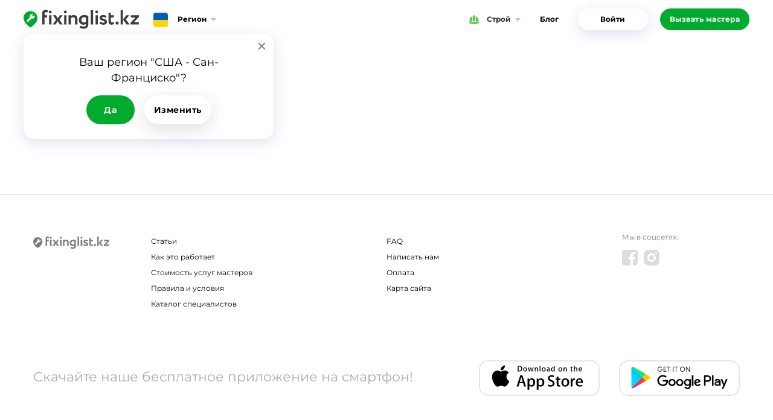

--- FILE ---
content_type: text/html; charset=UTF-8
request_url: https://www.fixinglist.com/ru-ua/payment
body_size: 3010
content:
<!DOCTYPE html>
<html lang="ru">
    <head>
<title></title>
<link hreflang="x-default" rel="alternate" href="https://www.fixinglist.com/ru-ua/payment">
<link hreflang="ru" rel="alternate" href="https://www.fixinglist.com/ru-ua/payment">
<link hreflang="en" rel="alternate" href="https://www.fixinglist.com/en-ua/payment">
<link hreflang="uz" rel="alternate" href="https://www.fixinglist.com/uz-ua/payment">
<link hreflang="kk" rel="alternate" href="https://www.fixinglist.com/kz-ua/payment">
<link rel="icon" href="/favicon.ico">
<meta http-equiv="Content-Type" content="text/html; charset=utf-8">
<meta http-equiv="X-UA-Compatible" content="IE=edge,chrome=1">
<meta http-equiv="Content-language" content="ru">
<meta name="viewport" content="width=device-width, initial-scale=1">
<meta name="csrf-token" content="pJnmPnrHnmxPma2k7KKRqvXd3FQv6kNL0PY2L8QX">
<meta name="apple-itunes-app" content="app-id=1194646919">
<meta name="google-play-app" content="app-id=com.oxus.fixinglist">
<link as="style" rel="preload" href="/css/main/content-page.css?1.1.6">
<link rel="stylesheet" type="text/css" media="screen" href="/css/main/content-page.css?1.1.6">
<script defer src="/js/main-ru.js?1.1.6"></script>
<!-- Google Tag Manager -->
<script>(function(w,d,s,l,i){w[l]=w[l]||[];w[l].push({'gtm.start':
new Date().getTime(),event:'gtm.js'});var f=d.getElementsByTagName(s)[0],
j=d.createElement(s),dl=l!='dataLayer'?'&l='+l:'';j.async=true;j.src=
'https://www.googletagmanager.com/gtm.js?id='+i+dl;f.parentNode.insertBefore(j,f);
})(window,document,'script','dataLayer','GTM-M398T2X');</script>
<!-- End Google Tag Manager --></head>    <body
        class="country-ua site-1 language-ru ">
        <!-- Google Tag Manager (noscript) -->
<noscript><iframe src="https://www.googletagmanager.com/ns.html?id=GTM-M398T2X"
height="0" width="0" style="display:none;visibility:hidden"></iframe></noscript>
<!-- End Google Tag Manager (noscript) -->        <div class="wrapper">
            <div class="header">
                <div class="content-width">
                                        <div class="header-inner">
                        
                        <a href="https://www.fixinglist.com/ru-ua" class="logo" alt=""
                           aria-label="Fixinglist"></a>

                        <div class="btn-region" id="btn-region">Регион</div>
                        <div class="spacer"></div>
                        <nav class="nav-menu sites"><div class="label"><img src="/images/sites/www.svg" alt="">Строй</div><div class="menu"><a href="//www.fixinglist.com/ru-ua/catalog" class="item site-label www">Строй</a><a href="//auto.fixinglist.com/ru-ua/catalog" class="item site-label auto">Авто</a><a href="//tech.fixinglist.com/ru-ua/catalog" class="item site-label tech">Техника</a></div></nav>                        <nav class="menu header"><a href="https://www.fixinglist.com/ru-ua/blog">Блог</a></nav>                        <nav class="auth"><a class="login" id="btn-header-login" href="#form-login">Войти</a></nav>                        <a class="btn-submit button-order" href="https://www.fixinglist.com/ru-ua/request">Вызвать мастера</a>












                                                <div id="button-sitemap"></div>
                    </div>
                </div>
            </div>

            <div id="content"
                 class="content"><div class="content-default content-width">
	<h1></h1>	<div class="page-content"></div>
</div>
</div>

        </div>

        <div class="footer">
            <div class="content-width">
                <div class="footer-inner" id="footer-inner">
                    <div class="col-logo">
                        <a href="https://www.fixinglist.com/ru-ua" class="logo" aria-label="Fixinglist"></a>
                    </div>
                    <div class="col-menu"><nav class="footer"><a href="https://www.fixinglist.com/ru-ua/blog">Статьи</a><a href="https://www.fixinglist.com/ru-ua/faq">FAQ</a><a href="https://www.fixinglist.com/ru-ua/howitworks">Как это работает</a><a href="https://www.fixinglist.com/ru-ua/contacts">Написать нам</a><a href="https://www.fixinglist.com/ru-ua/price">Стоимость услуг мастеров</a><a href="https://www.fixinglist.com/ru-ua/payment">Оплата</a><a href="https://www.fixinglist.com/ru-ua/rules">Правила и условия</a><a href="https://www.fixinglist.com/ru-ua/sitemap">Карта сайта</a><a href="https://www.fixinglist.com/ru-ua/catalog">Каталог специалистов</a></nav></div>
                    <div class="col-social"><div class="social"><div class="t">Мы в соцсетях:</div><div class="buttons"><a href="https://www.facebook.com/FixinglistKZ" target="_blank" aria-label="Facebook"><svg width="26" height="26" viewBox="0 0 26 26" fill="none" xmlns="http://www.w3.org/2000/svg">
<path d="M21.125 0C22.4679 0 23.6161 0.476779 24.5697 1.43034C25.5232 2.3839 26 3.53212 26 4.875V21.125C26 22.4679 25.5232 23.6161 24.5697 24.5697C23.6161 25.5232 22.4679 26 21.125 26H17.9427V15.9284H21.3112L21.819 12.0013H17.9427V9.49609C17.9427 8.86415 18.0753 8.39019 18.3405 8.07422C18.6057 7.75825 19.122 7.60026 19.8893 7.60026L21.9544 7.58333V4.07943C21.2435 3.97786 20.2391 3.92708 18.9414 3.92708C17.4067 3.92708 16.1795 4.37847 15.2598 5.28125C14.3401 6.18403 13.8802 7.4592 13.8802 9.10677V12.0013H10.4948V15.9284H13.8802V26H4.875C3.53212 26 2.3839 25.5232 1.43034 24.5697C0.476779 23.6161 0 22.4679 0 21.125V4.875C0 3.53212 0.476779 2.3839 1.43034 1.43034C2.3839 0.476779 3.53212 0 4.875 0H21.125Z" fill="currentColor"/>
</svg>
</a><a href="https://www.instagram.com/fixinglist.kz/" target="_blank" aria-label="Instagram"><svg width="26" height="26" viewBox="0 0 26 26" fill="none" xmlns="http://www.w3.org/2000/svg">
<path fill-rule="evenodd" clip-rule="evenodd" d="M25.9995 12.3273C25.9992 12.5513 25.9989 12.7755 25.9989 13C25.9989 13.2245 25.9992 13.4487 25.9995 13.6727C26.0013 15.2391 26.0032 16.7958 25.9143 18.3654C25.8128 20.4473 25.3388 22.2922 23.8155 23.8155C22.2922 25.3388 20.4473 25.8128 18.3654 25.9143C16.7958 26.0032 15.2391 26.0013 13.6727 25.9995C13.4487 25.9992 13.2245 25.9989 13 25.9989C12.7755 25.9989 12.5513 25.9992 12.3273 25.9995C10.7609 26.0013 9.20421 26.0032 7.63455 25.9143C5.55269 25.8128 3.70779 25.3388 2.18447 23.8155C0.661161 22.2922 0.187241 20.4473 0.0856859 18.3654C-0.00316231 16.7958 -0.00132278 15.2391 0.000528224 13.6727C0.000792921 13.4487 0.00105785 13.2245 0.00105785 13C0.00105785 12.7755 0.000792921 12.5513 0.000528223 12.3273C-0.00132278 10.7609 -0.00316231 9.20421 0.0856859 7.63455C0.187241 5.55269 0.661161 3.70779 2.18447 2.18447C3.70779 0.66116 5.55269 0.187241 7.63455 0.0856859C9.20421 -0.00316231 10.7609 -0.00132278 12.3273 0.000528224C12.5513 0.000792921 12.7755 0.00105785 13 0.00105785C13.2245 0.00105785 13.4487 0.000792921 13.6727 0.000528223C15.2391 -0.00132278 16.7958 -0.00316231 18.3654 0.0856859C20.4473 0.187241 22.2922 0.66116 23.8155 2.18447C25.3388 3.70779 25.8128 5.55269 25.9143 7.63455C26.0032 9.20421 26.0013 10.7609 25.9995 12.3273ZM22 5.5C22 4.66848 21.3315 4 20.5 4C19.6685 4 19 4.66848 19 5.5C19 6.33152 19.6685 7 20.5 7C21.3315 7 22 6.33152 22 5.5ZM13 6C16.8731 6 20 9.1269 20 13C20 16.8731 16.8731 20 13 20C9.1269 20 6 16.8731 6 13C6 9.1269 9.1269 6 13 6ZM13 17C15.2031 17 17 15.2031 17 13C17 10.7969 15.2031 9 13 9C10.7969 9 9 10.7969 9 13C9 15.2031 10.7969 17 13 17Z" fill="currentColor"/>
</svg>
</a></div></div></div>
                </div>
                <div class="bottom">
                    <div class="text">Скачайте наше бесплатное приложение на смартфон!</div>
                    <div class="buttons app-buttons"><a href="#" class="smartbanner-link" target="_blank" data-type="ios" aria-label="IOS app"><img src="/images/apps/appstore.svg" alt=""></a><a href="#" class="smartbanner-link" target="_blank" data-type="android" aria-label="Android app"><img src="/images/apps/googleplay.svg" alt=""></a></div>                </div>
            </div>
        </div>

        
<script type="application/json" id="app-data">{"homeUrl":"https:\/\/www.fixinglist.com\/ru-ua","isSearchBot":false,"analytics":true,"jivoChat":null,"banners_loaded":false,"siteId":1,"countryId":533,"sites":[{"id":1,"name":"\u0421\u0442\u0440\u043e\u0439","domain":"www.fixinglist.com"},{"id":2,"name":"\u0410\u0432\u0442\u043e","domain":"auto.fixinglist.com"},{"id":3,"name":"\u0422\u0435\u0445\u043d\u0438\u043a\u0430","domain":"tech.fixinglist.com"},{"id":4,"name":"\u0414\u043e\u043c \u0431\u044b\u0442\u0430","domain":"home.fixinglist.com"}],"countries":[{"id":529,"name":"\u0423\u0437\u0431\u0435\u043a\u0438\u0441\u0442\u0430\u043d","flag":"uz","phone_code":"998","default":false},{"id":531,"name":"\u0421\u0428\u0410","flag":"us","phone_code":"1","default":false},{"id":532,"name":"\u041a\u0430\u0437\u0430\u0445\u0441\u0442\u0430\u043d","flag":"kz","phone_code":"7","default":true},{"id":533,"name":"\u0423\u043a\u0440\u0430\u0438\u043d\u0430","flag":"ua","phone_code":"380","default":false},{"id":534,"name":"\u0420\u043e\u0441\u0441\u0438\u044f","flag":"ru","phone_code":"7","default":false},{"id":535,"name":"\u0411\u0435\u043b\u0430\u0440\u0443\u0441\u044c","flag":"by","phone_code":"","default":false}]}</script>

        <script type="application/ld+json">[{"@context":"https:\/\/schema.org","@type":"HomeAndConstructionBusiness","alternateName":"Устабор","name":"Fixinglist","url":"https:\/\/www.fixinglist.com\/ru-ua","logo":"https:\/\/www.fixinglist.com\/images\/logo\/logo_ru.svg","sameAs":"[\"https:\\\/\\\/www.facebook.com\\\/FixinglistKZ\",\"https:\\\/\\\/www.instagram.com\\\/fixinglist.kz\\\/\"]"}]</script>
    </body>
</html>


--- FILE ---
content_type: text/css
request_url: https://www.fixinglist.com/css/main/content-page.css?1.1.6
body_size: 9805
content:
@font-face{font-display:swap;font-family:Montserrat;font-style:normal;font-weight:400;src:local("Montserrat"),local("Montserrat-Regular"),url(/fonts/Montserrat/Montserrat-Regular.woff2) format("woff2"),url(/fonts/Montserrat/Montserrat-Regular.ttf) format("truetype")}@font-face{font-display:swap;font-family:Montserrat;font-style:normal;font-weight:500;src:local("Montserrat"),local("Montserrat-Medium"),url(/fonts/Montserrat/Montserrat-Medium.woff2) format("woff2"),url(/fonts/Montserrat/Montserrat-Medium.ttf) format("truetype")}@font-face{font-display:swap;font-family:Montserrat;font-style:normal;font-weight:600;src:local("Montserrat Semibold"),local("Montserrat-SemiBold"),url(/fonts/Montserrat/Montserrat-SemiBold.woff2) format("woff2"),url(/fonts/Montserrat/Montserrat-SemiBold.ttf) format("truetype")}@font-face{font-display:swap;font-family:Montserrat;font-style:normal;font-weight:700;src:local("Montserrat Bold"),local("Montserrat-Bold"),url(/fonts/Montserrat/Montserrat-Bold.woff2) format("woff2"),url(/fonts/Montserrat/Montserrat-Bold.ttf) format("truetype")}*{box-sizing:border-box;outline:none}body,html{height:100%;position:relative}body{-webkit-font-smoothing:subpixel-antialiased!important;-webkit-backface-visibility:hidden;-moz-backface-visibility:hidden;-ms-backface-visibility:hidden}a,abbr,acronym,address,applet,article,aside,audio,b,big,blockquote,body,canvas,caption,center,cite,code,dd,del,details,dfn,div,dl,dt,em,embed,fieldset,figcaption,figure,footer,form,h1,h2,h3,h4,h5,h6,header,hgroup,html,i,iframe,img,ins,kbd,label,legend,li,mark,menu,nav,object,ol,output,p,pre,q,ruby,s,samp,section,small,span,strike,strong,sub,summary,sup,table,tbody,td,tfoot,th,thead,time,tr,tt,u,ul,var,video{border:0;margin:0;padding:0}article,aside,details,figcaption,figure,footer,header,hgroup,menu,nav,section{display:block}body{line-height:1}ol,ul{list-style:none}blockquote,q{quotes:none}blockquote:after,blockquote:before,q:after,q:before{content:"";content:none}:focus{outline:0}table{border-collapse:collapse;border-spacing:0}button,input,select,textarea{font-size:100%;margin:0;vertical-align:middle}button{background:none;border:none;padding:0}button,input{line-height:normal;*overflow:visible}button::-moz-focus-inner,input::-moz-focus-inner{border:0;padding:0}button,html input[type=button],input[type=reset],input[type=submit]{-webkit-appearance:button;cursor:pointer}button,input[type=button],input[type=checkbox],input[type=radio],input[type=reset],input[type=submit],label,select{cursor:pointer}input[type=search]{-webkit-appearance:textfield}input[type=search]::-webkit-search-cancel-button,input[type=search]::-webkit-search-decoration{-webkit-appearance:none}input{-webkit-font-smoothing:antialiased;-moz-osx-font-smoothing:grayscale;text-rendering:optimizeLegibility}textarea{overflow:auto;vertical-align:top}fieldset{border:none;margin:0;padding:0}a{outline:0;text-decoration:none}a:hover{text-decoration:underline}.loading{position:relative}.loading:after{background:hsla(0,0%,100%,.4) url(/images/preload.svg) 50% 50% no-repeat;background-size:48px 48px;content:"";display:block;height:100%;left:0;position:absolute;text-align:center;top:0;width:100%;z-index:10}body.loading:after{position:fixed}.unselectable{-webkit-user-select:none;-o-user-select:none;user-select:none}div.window-shadow{align-items:center;background:rgba(0,0,0,.702);display:none;display:flex;flex-direction:column;height:100%;justify-content:center;left:0;min-width:320px;overflow:auto;padding:8px;position:fixed;top:0;width:100%;z-index:30}body,button,input,select,textarea{color:#000;font-family:Montserrat,sans-serif;font-size:14px}body{min-width:320px}a{color:#4b7bb1}a:hover{color:rgba(0,0,0,.6);text-decoration:none}div.user-header{display:flex;line-height:20px}div.user-header div.avatar{margin-right:16px}div.user-header div.avatar img{border-radius:50%;height:40px;-o-object-fit:cover;object-fit:cover;vertical-align:top;width:40px}div.user-header .wrap{flex-grow:1}div.user-header .name{font-weight:600}div.user-header .ui-rating{padding-top:4px}div.menu{background-color:#fff;border:1px solid #ececec;border-radius:2px;box-shadow:0 -2px 13px 2px rgba(0,0,0,.09);position:absolute;text-align:left;z-index:99}div.menu .item{align-items:center;background-color:#fff;color:#000;display:flex;font-size:12px;min-height:16px;padding:10px 20px;text-decoration:none}div.menu .item:hover{background-color:#ececec}input[type=date],input[type=email],input[type=number],input[type=password],input[type=tel],input[type=text],select,textarea{border:2px solid #e5e5e5;border-radius:10px;color:#757575;font-size:14px;height:44px;padding:0 16px;transition:border-color .2s ease;width:100%}input[type=date]:focus,input[type=email]:focus,input[type=number]:focus,input[type=password]:focus,input[type=tel]:focus,input[type=text]:focus,select:focus,textarea:focus{border-color:#00a82d;color:#000}textarea{height:142px;line-height:20px;padding:11px 20px;width:100%}select{-webkit-appearance:none;appearance:none;background:transparent url("data:image/svg+xml;charset=utf-8,%3Csvg width='28' height='8' viewBox='0 0 10 8' fill='none' xmlns='http://www.w3.org/2000/svg'%3E%3Cpath fill-rule='evenodd' clip-rule='evenodd' d='M5.8 6.933a1 1 0 0 1-1.6 0L.2 1.6A1 1 0 0 1 1 0h8a1 1 0 0 1 .8 1.6l-4 5.333Z' fill='%2300A82D'/%3E%3C/svg%3E") no-repeat;background-position-x:100%;background-position-y:50%;box-shadow:none}input[type=date]{padding:0 0 0 8px}div.form-field{vertical-align:top}div.form-field:not(:last-child){margin-bottom:16px}div.field-required>label:after{color:#ff1431;content:" *"}div.field-invalid .ui-selectbox-button,div.field-invalid>input,div.field-invalid>select,div.field-invalid>textarea,input.field-invalid{border-color:#ff5e5d!important}div.field-radio.field-invalid>label{color:#ff5e5d!important}div.field-invalid .error{color:#ff5e5d;display:block;font-size:.9em;padding-top:5px}div.form-errors{color:#ff5e5d;margin-bottom:20px}div.form-errors ul{list-style:square;margin:10px 0 0 32px}div.form-errors ul li{font-size:.9em;line-height:1.6em}input.field-date,input.field-number{text-align:right}div.field-avatar{margin:0 auto;max-width:308px;min-height:58px;padding:0 110px 0 79px;position:relative}div.field-avatar div.image{height:58px;left:0;position:absolute;top:0;width:58px}div.field-avatar div.image img{border-radius:50%;height:100%;-o-object-fit:cover;object-fit:cover;width:100%}div.field-avatar div.button{background:none;border:2px solid #00ab2d;border-radius:18px;color:#00ab2d;font-size:14px;font-weight:600;height:36px;line-height:32px;margin-top:16px;overflow:hidden;padding:0;position:absolute;right:0;text-align:center;top:0;width:90px}div.field-avatar div.button input{cursor:pointer;height:100%;left:0;opacity:0;position:absolute;top:0;width:100%}div.field-avatar label.form-element-label{color:#9b9b9b;display:block;font-size:12px;line-height:17px;margin:0;padding:0;width:auto}div.fields-inline div.form-field{display:inline-block;vertical-align:top;width:50%}div.fields-inline div.form-field:first-child input{border-bottom-right-radius:0;border-right:none;border-top-right-radius:0}div.fields-inline div.form-field:last-child input{border-bottom-left-radius:0;border-left:none;border-top-left-radius:0}@media only screen and (max-width:470px){input[type=date],input[type=email],input[type=password],input[type=tel],input[type=text],select,textarea{font-size:13px;padding-left:8px;padding-right:8px}}div.window{background:#fff;border-radius:16px;box-shadow:0 3px 8px 0 rgba(0,0,0,.247);color:#000;display:none;line-height:16px;max-height:100%;max-width:460px;min-width:200px;position:relative;width:100%;z-index:99}div.window>div.window-wrap{display:flex;flex-direction:column;height:100%}div.window .loading{min-height:240px}div.window div.window-title{background:#fafafa;border:1px solid #e7e7e7;border-radius:16px 16px 0 0;color:#000;flex:0 0 auto;font-size:16px;font-weight:700;line-height:20px;overflow:hidden;padding:21px 54px 24px 32px;position:relative;text-align:center;text-overflow:ellipsis;white-space:nowrap}div.window div.window-body{flex:1 1 100%;line-height:1.3;overflow:auto;padding:28px;position:relative}div.window div.window-body::-webkit-scrollbar{width:8px}div.window div.window-body::-webkit-scrollbar-track{background:#ededed;border-radius:4px}div.window div.window-body::-webkit-scrollbar-thumb{background-color:#a6a6a6;border-radius:4px}div.window div.btn-close{height:40px;position:absolute;right:12px;top:12px;width:40px;z-index:11}div.window div.window-bottom{color:#333;font-size:14px;font-weight:600;letter-spacing:.6px;line-height:27px;padding:19px 0;text-align:center}div.window div.window-bottom a{color:#00ab2d;font-weight:600}div.window div.form-hint{font-size:14px;line-height:20px;margin-bottom:32px;text-align:center}.window-buttons{display:flex;justify-content:center;padding:0;text-align:center}.window-buttons:not(:last-child){padding-bottom:32px}.window-buttons button{min-width:80px}.window-buttons>:not(:last-child){margin-right:16px}div.window .window-buttons{padding-bottom:16px}div.window-message div.window-body{line-height:22px;text-align:center}div.window-form label.form-element-label{display:block;line-height:20px;margin-bottom:8px}div.window-error{text-align:center}div.window-error div.error-message{margin-bottom:16px}div.window-error button{min-width:120px}div.feedback-window .window-buttons{margin-top:16px}div.shadow div.window{width:calc(100% - 16px)}@media only screen and (max-width:470px){div.window div.window-title{font-size:14px;line-height:20px;padding-bottom:16px;padding-top:16px}div.window div.window-body{padding:16px;scroll-padding-right:8px}}.btn-back:before{background:url("data:image/svg+xml;charset=utf-8,%3Csvg width='8' height='12' fill='none' xmlns='http://www.w3.org/2000/svg'%3E%3Cpath fill-rule='evenodd' clip-rule='evenodd' d='M1.067 6.8a1 1 0 0 1 0-1.6l5.333-4A1 1 0 0 1 8 2v8a1 1 0 0 1-1.6.8l-5.333-4Z' fill='%23000'/%3E%3C/svg%3E") 50% 50% no-repeat;content:"";display:inline-block;height:12px;margin-right:13px;vertical-align:middle;width:8px}.button-remove{background:url(/images/ic-delete.svg) 50% 50% no-repeat;background-size:16px 16px;display:inline-block;height:24px;width:24px}.btn-cancel,.btn-default,.btn-submit,.button-contacts,.button-delete,.button-white{border:0;border-radius:20px;box-shadow:none;color:#fff;display:inline-block;font-size:12px;font-weight:600;height:40px;letter-spacing:.5px;overflow:hidden;padding:0 16px;text-align:center;transition:background .3s ease}.btn-default{background-color:#fff;box-shadow:0 8px 30px 0 rgba(59,59,59,.16);color:#00ab2d;transition:box-shadow .2s ease}.btn-submit,.button-contacts{background-color:#00ab2d;color:#fff}.button-delete{background-color:#fff;border:1px solid #ff1431;color:#ff1431}.btn-cancel,.button-white{background-color:#fff;border:1px solid #00ab2d;color:#00ab2d}.btn-submit:not(:disabled):hover,.button-contacts:hover{background-color:#0a832b;box-shadow:0 1px 2px rgba(0,0,0,.2)}.button-delete:hover{background-color:rgba(255,20,49,.06)}.btn-cancel:hover,.button-white:hover{background-color:#edf7ef;text-decoration:none}a.btn-cancel,a.button-white{line-height:38px}.btn-default:hover{box-shadow:0 4px 12px rgba(92,107,192,.2)}.btn-default:active{box-shadow:0 4px 12px rgba(92,107,192,.3)}a.btn-default,a.btn-submit,a.button-blue{line-height:40px;text-decoration:none}.button-contacts{background:#00ab2d url("data:image/svg+xml;charset=utf-8,%3Csvg width='18' height='18' fill='none' xmlns='http://www.w3.org/2000/svg'%3E%3Cpath fill-rule='evenodd' clip-rule='evenodd' d='M7.615 10.383c1.781 1.78 3.845 3.484 4.661 2.668 1.167-1.167 1.887-2.184 4.462-.115 2.574 2.068.596 3.448-.535 4.577-1.305 1.305-6.171.07-10.98-4.738C.412 7.967-.82 3.102.487 1.796 1.618.665 2.992-1.31 5.06 1.262c2.07 2.573 1.054 3.293-.116 4.461-.812.816.89 2.88 2.67 4.66Z' fill='%23fff'/%3E%3C/svg%3E") 16px 50% no-repeat;background-size:18px 18px;cursor:pointer;padding:0 20px 0 48px;text-transform:none}.button-contacts.icon{background-position:50% 50%;padding:0;width:40px}.btn-submit:disabled{background-color:silver;cursor:default}button[disabled=disabled]{cursor:default;opacity:.5}.btn-next-arrow:after{background:url("data:image/svg+xml;charset=utf-8,%3Csvg width='8' height='12' fill='none' xmlns='http://www.w3.org/2000/svg'%3E%3Cpath opacity='.4' fill-rule='evenodd' clip-rule='evenodd' d='M6.933 5.2a1 1 0 0 1 0 1.6l-5.333 4A1 1 0 0 1 0 10V2a1 1 0 0 1 1.6-.8l5.333 4Z' fill='%2363C74D'/%3E%3C/svg%3E");content:"";height:12px;margin-left:10px;width:8px}.btn-next-arrow:after,i.notification{display:inline-block;vertical-align:middle}i.notification{font-style:normal;margin-left:5px}i.notification.type-default{background:#ff1330;border-radius:9px;color:#fff;font-size:11px;font-weight:600;height:18px;line-height:18px;min-width:18px;padding:0 5px;text-align:center}.site-label svg,.site-label:before{display:inline-block;height:24px;margin-right:10px;vertical-align:middle;width:24px}.site-label:before{background-size:contain;content:""}.site-label.www:before{background-image:url(/images/sites/www.svg)}.site-label.auto:before{background-image:url(/images/sites/auto.svg)}.site-label.tech:before{background-image:url(/images/sites/tech.svg)}.site-label.home:before{background-image:url(/images/sites/home.svg)}.site-label.materials:before{background-image:url(/images/sites/materials.svg)}.flag-label:before{background-position:50% 50%;background-repeat:no-repeat;background-size:cover;border-radius:4px;content:"";display:inline-block;height:24px;margin-right:16px;vertical-align:middle;width:24px}.flag-label.ru:before{background-image:url(/images/flag/ru.svg)}.flag-label.ua:before{background-image:url(/images/flag/ua.svg)}.flag-label.by:before{background-image:url(/images/flag/by.svg)}.flag-label.uz:before{background-image:url(/images/flag/uz.svg)}.flag-label.us:before{background-image:url(/images/flag/us.svg)}.flag-label.en:before{background-image:url(/images/flag/gb.svg)}.flag-label.kz:before{background-image:url(/images/flag/kz.svg)}.flag-label.kg:before{background-image:url(/images/flag/kg.svg)}div.app-buttons a{display:inline-block;max-height:59px;vertical-align:top;width:200px}div.app-buttons a:not(:last-child){margin-right:32px}div.app-buttons a img{height:100%;-o-object-fit:contain;object-fit:contain;width:100%}div.app-buttons a:last-child{margin-right:0}.ui-autocomplete{background:#fff;border-radius:16px;box-shadow:0 4px 60px rgba(20,76,112,.1);color:#000;font-size:16px;font-weight:500;line-height:24px;padding:16px 0;text-align:left;z-index:5}.ui-autocomplete div{cursor:pointer;padding:4px 32px}.ui-autocomplete div.ui-state-active{color:#00ab2d}.ui-helper-hidden-accessible{display:none}div.ui-checkbox{background-color:#fff;border:1px solid #c1c1c1;border-radius:4px;display:inline-block;height:18px;transition:background .2s ease;width:18px}div.ui-checkbox.checked{background:#00ab2d url("[data-uri]") 50% 50% no-repeat;background-size:12px 12px;border:1px solid #4bb15e;cursor:pointer}div.field-invalid>div.ui-checkbox{border-color:#ff1431}div.popup{background:#fff;border-radius:16px;box-shadow:0 6px 24px 0 rgba(92,107,192,.2);display:none;padding:10px 0;position:absolute;z-index:10}div.popup>div.item{cursor:pointer;padding:10px 20px;white-space:nowrap}div.popup>div.current{color:#00ab2d}div.popup>div.item:hover{background:#f8fafb}div.btn-close{background:url("data:image/svg+xml;charset=utf-8,%3Csvg width='13' height='13' fill='none' xmlns='http://www.w3.org/2000/svg'%3E%3Cpath d='m11.154 1.652-9.502 9.514M1.652 1.652l9.503 9.514' stroke='%234A4A4A' stroke-width='2' stroke-linecap='round' stroke-linejoin='round'/%3E%3C/svg%3E") 50% 50% no-repeat;cursor:pointer;height:14px;width:14px}div.btn-close:not(:hover){opacity:.7}@media only screen and (max-width:470px){div.popup{max-width:100%}}div.header{background:#fff;height:64px;left:0;min-width:320px;position:fixed;top:0;white-space:nowrap;width:100%;z-index:27}div.header div.spacer{flex-grow:1}div.header>div.content-width{height:100%;padding-left:24px;padding-right:24px}div.header div.header-inner{align-items:center;display:flex;height:100%;position:relative}div.header nav>a{color:#000;display:inline-block;font-size:12px;font-weight:700;line-height:36px;padding:0 16px;text-decoration:none;vertical-align:middle}div.header nav>a:hover{color:rgba(0,0,0,.6)}div.header a.logo{background-image:url(/images/logo/logo_ru.svg);background-position:0 50%;background-repeat:no-repeat;background-size:contain;height:46px;width:191px}div.header div.btn-region{cursor:pointer;font-size:12px;font-weight:700;line-height:36px;margin-left:24px}div.header div.btn-region:after{border-left:4px solid transparent;border-right:4px solid transparent;border-top:5px solid #c2c2c2;content:"";display:inline-block;margin-left:7px;vertical-align:middle;width:1px}div.header div.btn-region:hover{color:#00ab2d}div.header div.btn-region:hover:after{margin-top:3px}div.header div.menu{border:none;border-radius:16px;box-shadow:0 4px 60px rgba(20,76,112,.1);display:none;min-width:200px;overflow:hidden;padding:6px 0;position:absolute;right:0;top:100%}div.header div.menu .item{font-weight:600}div.header .btn-services:after{background-image:url("data:image/svg+xml;charset=utf-8,%3Csvg width='40' height='19' fill='none' xmlns='http://www.w3.org/2000/svg'%3E%3Crect width='40' height='19' rx='9.5' fill='%232F80ED'/%3E%3Cpath d='M4.996 14V5.6h1.608l4.956 6.048h-.78V5.6h1.92V14h-1.596L6.136 7.952h.78V14h-1.92Zm11.48-5.016h4.043v1.512h-4.044V8.984Zm.143 3.456h4.572V14h-6.504V5.6h6.348v1.56H16.62v5.28ZM24.637 14l-2.748-8.4h2.016l2.388 7.44h-1.008l2.496-7.44h1.8l2.4 7.44h-.972l2.448-7.44h1.86L32.569 14h-2.088l-2.124-6.528h.552L26.725 14h-2.088Z' fill='%23fff'/%3E%3C/svg%3E");content:"";display:inline-block;height:19px;margin-left:8px;vertical-align:middle;width:40px}div.header nav.nav-menu{padding-bottom:8px;padding-top:8px}div.header nav.sites{padding-left:16px;padding-right:16px}div.header nav.sites div.menu:before{right:14px}div.header nav.sites img{height:24px;width:24px}div.header .button-order{background:#00ab2d;border-radius:18px;color:#fff;font-size:12px;font-weight:700;height:36px;line-height:36px;margin-left:20px;padding:0 16px}div.header a.button-order:hover{text-decoration:none}div.header nav.language{margin-left:24px}div.header nav.language div.label{text-transform:uppercase}div.header nav.language div.menu{right:0}div.header nav.language div.menu:before{right:8px}div.header nav.auth{margin-left:16px;position:relative}div.header nav.auth a.login{border-radius:20px;box-shadow:0 6px 24px rgba(92,107,192,.2);text-align:center;width:116px}div.header nav.auth a.login:hover{box-shadow:0 4px 12px rgba(92,107,192,.2);text-decoration:none}div.header nav.user div.menu{left:0;margin-left:-20px}div.header nav.user a{position:relative}div.header nav.user>a i.notification{position:absolute;right:0;top:0}div.header nav.user div.menu i.notification{float:right;margin:4px -4px 0 0}@media only screen and (max-width:1050px){div.header nav.auth,div.header nav.user{display:none}}@media only screen and (max-width:870px){div.header div.content-width nav.auth,div.header div.content-width nav.header,div.header div.content-width nav.sites{display:none}}@media only screen and (max-width:760px){div.header .button-order{align-items:center;display:flex;font-size:12px;font-weight:600;justify-content:center;line-height:14px;padding:4px 0;white-space:normal;width:80px}}@media only screen and (max-width:600px){div.header #btn-region,div.header .header-inner.partner .button-order{display:none}}@media only screen and (max-width:470px){div.header a.logo{width:160px}}body.scrolled:not(.page-catalog) div.header{box-shadow:0 2px 4px 0 rgba(0,0,0,.09)}body.language-kz div.header a.logo{background-image:url(/images/logo/logo_kz.svg)}body.language-en div.header a.logo{background-image:url(/images/logo/logo_en.svg)}body.language-uz div.header a.logo{background-image:url(/images/logo/logo_uz.svg)}body.language-kg div.header a.logo{background-image:url(/images/logo/logo_kg.svg)}body.header-image div.header div.header-menu nav.auth a:last-child{background:#fff;color:#00ab2d;line-height:36px}body.header-image div.header div.header-menu nav.auth a:last-child:hover{background:#00ab2d;color:#fff}div.footer{background-color:#fff;border-top:1px solid #e5e5e5;color:grey;font-size:12px;padding-bottom:64px;position:relative;z-index:2}div.footer a{color:#000;font-size:12px;text-decoration:none;transition:opacity .3s ease}div.footer nav a:hover{opacity:.8}div.footer div.footer-inner{display:grid;grid-template-areas:"col-logo col-menu col-menu col-menu col-menu col-social";grid-template-columns:repeat(6,1fr);padding-top:64px}div.footer div.footer-inner>div:not(:last-child){margin-right:0}div.footer div.footer-inner div.col-logo{grid-area:col-logo}div.footer div.footer-inner div.col-menu{grid-area:col-menu}div.footer div.footer-inner div.col-social{grid-area:col-social}div.footer a.logo{background-image:url(/images/logo/footer.svg);background-repeat:no-repeat;background-size:contain;display:inline-block;height:30px;opacity:.5;width:126px}div.footer a.logo:hover{opacity:.3}div.footer .button-contacts{display:none}div.footer nav{display:block;line-height:16px;position:relative}div.footer nav.footer a{display:inline-block;padding:5px 0;text-decoration:none;width:50%}div.footer nav.language{margin-bottom:32px}div.footer nav.nav-menu.countries div.label:before{width:24px}div.footer nav.sites a{display:block;margin-bottom:13px}div.footer div.social div.t{margin-bottom:15px}div.footer div.social a{color:hsla(0,0%,77%,.6);display:inline-block;height:26px;margin-right:10px;width:26px}div.footer div.social a:hover{color:#00ab2d}div.footer div.social a>svg{height:100%;-o-object-fit:contain;object-fit:contain;width:100%}div.footer nav .icon{margin-right:8px;vertical-align:top;width:24px}div.footer nav svg{fill:#00ab2d}div.footer div.bottom{display:flex;margin-top:40px;padding:40px 0 0}div.footer div.bottom div.text{color:#abacaf;flex-grow:1;font-size:22px;line-height:36px;padding-top:10px}div.footer div.app-buttons{display:flex}div.footer div.app-buttons a{border:2px solid rgba(0,0,0,.1);border-radius:15px}div.footer div.app-buttons a:hover{border-color:rgba(0,0,0,.3)}div.footer nav.nav-menu{height:22px}div.footer nav.nav-menu div.label{color:#000;font-size:12px;font-weight:400;line-height:22px;opacity:.6}div.footer nav.nav-menu div.label:after{border-top-color:grey}div.footer nav.nav-menu div.label:hover{opacity:.8}div.footer nav.nav-menu div.menu{background:#fff;left:0;min-width:160px;position:absolute;top:100%;z-index:2}div.footer nav.nav-menu div.menu a{color:#000}div.footer nav.nav-menu div.menu a:hover{background:#ccc}@media only screen and (max-width:1050px){div.footer{padding-bottom:48px}div.footer div.footer-inner{grid-template-areas:"col-logo col-menu col-menu col-social" "col-menu col-menu col-menu col-social";grid-template-columns:repeat(4,1fr);padding-top:48px}div.footer nav.language{margin-bottom:16px}div.footer div.bottom{margin-top:0;padding-top:48px}div.footer div.bottom div.text{font-size:16px}}@media only screen and (max-width:760px){div.footer div.footer-inner{grid-template-areas:"col-logo col-menu col-menu" "col-menu col-menu col-menu" "col-social col-menu col-menu";grid-template-columns:repeat(3,1fr)}div.footer div.footer-inner div.col-social{padding-top:16px}div.footer div.social div.t{display:none}div.footer div.bottom{flex-direction:column}div.footer div.bottom div.text{font-size:18px;font-weight:400;line-height:26px;margin-bottom:32px;padding-top:0;text-align:center}}@media only screen and (max-width:600px){div.footer div.footer-inner{grid-template-areas:"col-logo" "col-menu" "col-social";grid-template-columns:repeat(1,1fr)}div.footer nav.language{margin-bottom:0}div.footer div.footer-inner div.col-menu{padding-top:16px}}@media only screen and (max-width:470px){div.footer{padding-bottom:32px;padding-left:16px;padding-right:16px}div.footer div.footer-inner{padding-top:32px}div.footer div.footer-inner div.col-menu{padding-top:12px}div.footer nav.language{margin-bottom:24px}div.footer div.bottom{padding-top:32px}div.footer nav.footer a{padding:12px 0;width:100%}}div.site-items{display:grid;gap:16px;grid-template-columns:repeat(4,1fr)}div.site-items .item{background:#fff no-repeat 8px 8px;background-size:48px 48px;border-radius:16px;box-shadow:0 4px 60px rgba(20,76,112,.1);color:#000;flex-basis:40%;flex-grow:1;padding:60px 16px 16px}div.site-items .site-www{background-image:url(/images/sites/www.svg)}div.site-items .site-auto{background-image:url(/images/sites/auto.svg)}div.site-items .site-tech{background-image:url(/images/sites/tech.svg)}div.site-items .site-home{background-image:url(/images/sites/home.svg)}div.site-items div.name{font-size:14px;font-weight:600;line-height:17px;max-width:120px;text-align:left}@media only screen and (max-width:600px){div.site-items{grid-template-columns:repeat(2,1fr)}}#button-sitemap,div.sitemap{display:none}@media only screen and (max-width:1050px){body{-webkit-font-smoothing:antialiased;-moz-osx-font-smoothing:grayscale;left:0;position:relative;transition:left .6s ease}#button-sitemap{background:url("data:image/svg+xml;charset=utf-8,%3Csvg width='24' height='18' fill='none' xmlns='http://www.w3.org/2000/svg'%3E%3Crect width='24' height='2' rx='1' fill='currentColor'/%3E%3Crect y='8' width='24' height='2' rx='1' fill='currentColor'/%3E%3Crect y='16' width='24' height='2' rx='1' fill='currentColor'/%3E%3C/svg%3E") 50% 50% no-repeat;cursor:pointer;display:inline-block;height:24px;margin-left:24px;opacity:.5;position:relative;vertical-align:top;width:24px;z-index:20}#button-sitemap:hover{opacity:.7}div.sitemap{background:#fff;font-family:Montserrat;height:100%;left:0;min-width:320px;overflow:auto;padding-top:72px;position:fixed;top:0;width:100%;z-index:19}body.sitemap{overflow:hidden}body.sitemap div.content{display:none}body.sitemap div.header{left:0;min-width:320px;position:fixed;top:0;width:100%}body.sitemap div.sitemap{display:block}body.sitemap #button-sitemap{background-image:url("data:image/svg+xml;charset=utf-8,%3Csvg width='22' height='22' fill='none' xmlns='http://www.w3.org/2000/svg'%3E%3Cpath fill='%23000' d='M.393 20.192 20.192.392l1.414 1.415-19.8 19.799z'/%3E%3Cpath fill='%23000' d='M21.605 20.192 1.808.393.392 1.808l19.8 19.799z'/%3E%3C/svg%3E")}div.sitemap nav a{display:block;line-height:22px;text-decoration:none;transition:color .3s ease,background .3s ease}div.sitemap div.inner{display:flex;flex-direction:column;min-height:100%;position:relative}div.sitemap div.head{background:#fff;border-radius:16px;box-shadow:0 4px 60px rgba(20,76,112,.1);margin:0 16px;padding:12px}div.sitemap div.head div.btn-region{cursor:pointer;display:inline-block;font-size:12px;font-weight:700}div.sitemap div.head div.btn-region:after{border-left:4px solid transparent;border-right:4px solid transparent;border-top:5px solid #c2c2c2;content:"";display:inline-block;margin-left:7px;vertical-align:middle;width:1px}div.sitemap div.head div.btn-region:hover{color:#00ab2d}div.sitemap div.head nav{display:inline-block;vertical-align:top}div.sitemap div.head nav:last-child{float:right}div.sitemap div.head nav div.menu{display:none}div.sitemap div.head nav:hover div.menu{display:block}div.sitemap div.head div.label{font-size:13px;line-height:19px}div.sitemap div.head nav.language svg{fill:#00ab2d;margin-right:9px;vertical-align:middle;width:18px}div.sitemap div.head nav.language div.menu{right:0}div.sitemap div.head nav.language div.menu:before{left:100%;margin-left:-28px}div.sitemap nav.sites div.menu{left:50%;margin-left:-100px;text-align:left;width:200px}div.sitemap div.body{flex-grow:1;padding:16px 0;text-align:center}div.sitemap div.body div.label,div.sitemap div.body nav>a{color:#4a4a4a;font-size:16px;font-weight:600;line-height:40px;padding:0 16px}div.sitemap div.body nav>a:hover{color:rgba(0,0,0,.6)}div.sitemap div.body nav>a:not(:last-child){margin-bottom:20px}div.sitemap div.body div.buttons{margin:0 auto;width:180px}div.sitemap div.body div.buttons>*{display:block;font-weight:400;margin-top:14px}div.sitemap div.body div.buttons div.button-contacts{margin-left:auto;margin-right:auto}div.sitemap div.bottom{border-top:1px solid #e5e5e5;padding:17px 21px 50px;text-align:center}div.sitemap div.bottom div.text{color:#abacaf;font-size:18px;line-height:24px;margin-bottom:14px}div.sitemap .btn-services:after{background-image:url("data:image/svg+xml;charset=utf-8,%3Csvg width='40' height='19' fill='none' xmlns='http://www.w3.org/2000/svg'%3E%3Crect width='40' height='19' rx='9.5' fill='%232F80ED'/%3E%3Cpath d='M4.996 14V5.6h1.608l4.956 6.048h-.78V5.6h1.92V14h-1.596L6.136 7.952h.78V14h-1.92Zm11.48-5.016h4.043v1.512h-4.044V8.984Zm.143 3.456h4.572V14h-6.504V5.6h6.348v1.56H16.62v5.28ZM24.637 14l-2.748-8.4h2.016l2.388 7.44h-1.008l2.496-7.44h1.8l2.4 7.44h-.972l2.448-7.44h1.86L32.569 14h-2.088l-2.124-6.528h.552L26.725 14h-2.088Z' fill='%23fff'/%3E%3C/svg%3E");content:"";display:inline-block;height:19px;margin-left:8px;vertical-align:middle;width:40px}div.sitemap div.title{font-size:16px;font-weight:600;line-height:20px;padding:0 16px;text-align:left}div.sitemap div.site-items{margin-bottom:40px;margin-top:8px;padding:0 16px}div.sitemap .btn-contact{display:flex;gap:2rem;justify-content:center;line-height:48px;margin-top:72px}div.sitemap .btn-contact>a.btn-phone{background:#00ab2d url("data:image/svg+xml;charset=utf-8,%3Csvg width='18' height='18' fill='none' xmlns='http://www.w3.org/2000/svg'%3E%3Cpath fill-rule='evenodd' clip-rule='evenodd' d='M7.615 10.383c1.781 1.78 3.845 3.484 4.661 2.668 1.167-1.167 1.887-2.184 4.462-.115 2.574 2.068.596 3.448-.535 4.577-1.305 1.305-6.171.07-10.98-4.738C.412 7.967-.82 3.102.487 1.796 1.618.665 2.992-1.31 5.06 1.262c2.07 2.573 1.054 3.293-.116 4.461-.812.816.89 2.88 2.67 4.66Z' fill='%23fff'/%3E%3C/svg%3E") 50% 50% no-repeat;border-radius:50%;height:48px;width:48px}div.sitemap .btn-contact>a.btn-login{background:#fff;border-radius:24px;box-shadow:0 6px 24px rgba(92,107,192,.2);color:#000;font-size:16px;font-weight:600;padding:0 44px}body.smartbanner div.sitemap{padding-top:101px}}body{background-position:0 80px;background-repeat:no-repeat;background-size:100% auto;display:flex;flex-direction:column}.content-width{margin:0 auto;max-width:1250px;padding:0 40px;position:relative}.wrapper{flex-grow:1;padding-top:64px}div.content{margin:0 auto;position:relative}div.content-default{padding-bottom:32px;padding-top:16px}div.content-message{text-align:center}div.content-message div.message{font-size:24px}div.content-message div.buttons{display:flex;justify-content:center;margin-top:32px}div.content-message div.buttons>:not(:last-child){margin-right:16px}::-webkit-input-placeholder{color:rgba(51,51,51,.3)}:-moz-placeholder{color:rgba(51,51,51,.3)}:-ms-input-placeholder{color:rgba(51,51,51,.3)}body.has-shadow{overflow:hidden}h1{color:#000;font-size:32px;font-weight:400;line-height:43px;margin-bottom:34px}nav.nav-menu{position:relative}nav.nav-menu div.label{color:#333;cursor:pointer;display:inline-block;font-size:12px;font-weight:700;height:100%;line-height:36px;white-space:nowrap}nav.nav-menu.expanded{z-index:2}nav.nav-menu.expanded div.menu{display:block}nav.nav-menu img{margin-right:9px;vertical-align:middle;width:18px}nav.nav-menu div.label:after{border-left:4px solid transparent;border-right:4px solid transparent;border-top:5px solid #c2c2c2;content:"";display:inline-block;margin-left:7px;vertical-align:middle;width:1px}nav.nav-menu div.menu{display:none;min-width:160px}nav.nav-menu:hover div.menu{display:block}nav.nav-menu:hover>div.label{color:rgba(0,0,0,.5)}nav.nav-menu:hover>div.label:after{margin-top:3px}nav.nav-menu.language a.item:before{vertical-align:top}@media only screen and (max-width:470px){h1{font-size:24px;line-height:32px;margin-bottom:32px}div.content-width{padding-left:24px;padding-right:24px}}.categories-list{display:grid;gap:16px;grid-template-columns:repeat(3,1fr);text-align:left}.categories-list>a{align-items:center;color:#000;display:flex;line-height:24px}.categories-list>a:hover{text-decoration:none}.categories-list>a svg{height:28px;margin-right:20px;opacity:.3;width:28px}.categories-list>a.selected{color:#00ab2d;font-weight:600}@media only screen and (max-width:700px){.categories-list{grid-template-columns:repeat(2,1fr)}}@media only screen and (max-width:470px){.categories-list{grid-template-columns:repeat(1,1fr)}}div.boundlist{background-color:#fff;border:1px solid #ececec;border-radius:2px;box-shadow:0 -2px 13px 2px rgba(0,0,0,.09);position:absolute;text-align:left;z-index:99}div.boundlist .item{background-color:#fff;color:#000;display:block;font-size:12px;line-height:16px;padding:8px 16px;text-decoration:none}div.boundlist .item:hover{background-color:#ececec}div.boundlist{left:0;top:110%;width:100%}div.boundlist .item_hr{border-bottom:1px solid #e1e1e1;margin:5px 15px}div.boundlist .item{cursor:default}div.boundlist .item img{margin-right:8px;vertical-align:middle}div.boundlist .item.focused{background:#edf7ef}div.boundlist .item.selected{color:#00ab2d}div.boundlist span.code{color:#ccc;display:inline-block;margin-left:8px}.ui-selectbox{display:block;position:relative;text-align:left;-webkit-user-select:none;user-select:none;white-space:nowrap}.ui-selectbox.disabled{opacity:.5}.ui-selectbox-button{background:#fff;border:2px solid #e5e5e5;border-radius:10px;color:#757575;cursor:default;display:block;height:44px;line-height:40px;overflow:hidden;padding:0 16px;text-overflow:ellipsis;transition:border-color .2s ease}.ui-selectbox-button:after{background:url("data:image/svg+xml;charset=utf-8,%3Csvg width='10' height='8' fill='none' xmlns='http://www.w3.org/2000/svg'%3E%3Cpath fill-rule='evenodd' clip-rule='evenodd' d='M5.8 6.933a1 1 0 0 1-1.6 0L.2 1.6A1 1 0 0 1 1 0h8a1 1 0 0 1 .8 1.6l-4 5.333Z' fill='%2300A82D'/%3E%3C/svg%3E") 50% 50% no-repeat;content:"";display:block;height:8px;position:absolute;right:14px;top:19px;width:12px}.ui-selectbox-popup{background:#fff;border-radius:16px;box-shadow:0 6px 24px 0 rgba(92,107,192,.2);display:none;font-size:13px;left:0;padding:8px;position:absolute;top:0;-webkit-user-select:none;user-select:none;z-index:10;z-index:100}.ui-selectbox-popup .ui-menu{max-height:306px;overflow:auto;overflow-x:hidden}.ui-selectbox-popup .ui-menu::-webkit-scrollbar{width:8px}.ui-selectbox-popup .ui-menu::-webkit-scrollbar-track{background:#ededed;border-radius:4px}.ui-selectbox-popup .ui-menu::-webkit-scrollbar-thumb{background-color:#a6a6a6;border-radius:4px}.ui-selectbox-popup .ui-menu .item:hover{background:#f8fafb;border-radius:4px}.ui-selectbox-popup .ui-menu .item.current{color:#00ab2d}.ui-selectbox-popup .ui-menu .item:first-child{border-top-left-radius:16px;border-top-right-radius:16px}.ui-selectbox-popup .ui-menu .item:last-child{border-bottom-left-radius:16px;border-bottom-right-radius:16px}.ui-selectbox-popup .ui-menu .item-wrapper{cursor:pointer;padding:10px 20px;white-space:nowrap}.ui-selectbox.expanded .ui-selectbox-popup{display:block}.ui-selectbox.expanded .ui-selectbox-button{border-color:#00ab2d}.ui-selectbox.expanded .ui-selectbox-button:after{top:17px;transform:rotate(180deg)}div.phone-mask{position:relative}div.phone-mask div.code-button{cursor:pointer;height:100%;left:0;position:absolute;top:0;width:50px}div.phone-mask div.code-button div.flag{line-height:44px;text-align:center}div.phone-mask div.code-button div.flag img{vertical-align:middle;width:24px}div.phone-mask input{padding-left:58px}div.phone-mask div.boundlist .item img{margin-right:10px;vertical-align:middle;width:24px}div.phone-mask div.boundlist .item .code{color:#aaa;margin-left:10px}body.smartbanner div.header{top:37px}body.smartbanner div.wrapper{padding-top:108px}#smartbanner{align-items:center;background-color:#00ab2d;color:#fff;display:flex;height:37px;left:0;line-height:37px;overflow:hidden;padding:0 8px;position:fixed;top:0;white-space:nowrap;width:100%;z-index:29}#smartbanner .sb-close{color:#fff;cursor:pointer;display:block;flex-shrink:0;font-size:16px;height:22px;line-height:22px;text-align:center;width:22px}#smartbanner .sb-button{background:#fff;border-radius:9px;color:#00ab2d;display:inline-block;font-size:11px;font-weight:600;height:18px;line-height:18px;margin-left:8px;padding:0 8px;text-transform:uppercase}#smartbanner .sb-info{display:inline-block;flex-grow:1;overflow:hidden;text-overflow:ellipsis}div.social-icons a{background-position:50% 50%;background-repeat:no-repeat;background-size:contain;display:inline-block;height:64px;position:relative;vertical-align:top;width:64px}div.social-icons a:not(:last-child){margin-right:24px}div.social-icons a:hover{filter:alpha(opacity=80);opacity:.8;-moz-opacity:.8}div.social-icons .facebook{background-image:url(/images/social/facebook.svg)}div.social-icons .google{background-image:url(/images/social/google.svg)}div.social-icons .apple{background-image:url(/images/social/apple.svg)}div.window-auth{max-width:558px}div.window-auth input{font-weight:500}div.window-auth div.form-buttons{display:flex;margin-top:24px}div.window-auth div.form-buttons button{border-radius:24px;flex-shrink:0;height:48px}div.window-auth div.form-buttons button:not(:last-child){margin-right:16px}div.window-auth div.form-buttons button.btn-back{color:rgba(0,0,0,.5);font-size:14px;font-weight:600}div.window-auth div.form-buttons button.btn-submit{flex-grow:1;font-size:16px;font-weight:700;letter-spacing:.428571px}div.window-auth div.title{color:#333;font-size:16px;line-height:27px;margin-bottom:26px;text-align:center}div.window-auth form{margin:0 auto;max-width:360px;padding:40px 0}div.window-auth div.window-bottom{padding:0 0 40px}div.window-auth div.window-title{text-align:center}div.window-auth div.window-body{padding:0 16px;text-align:center}div.window-auth div.form-element-hint{font-size:12px;line-height:24px;margin-top:16px;text-align:right;text-align:center}div.window-auth div.form-element-hint>a{color:rgba(0,0,0,.5);font-weight:600}div.window-auth form a.btn-bottom{color:#4a4a4a;display:inline-block;font-size:14px;font-weight:600;line-height:14px;margin-top:40px}div.window-auth form a.btn-bottom:before{background:url("data:image/svg+xml;charset=utf-8,%3Csvg width='6' height='10' fill='none' xmlns='http://www.w3.org/2000/svg'%3E%3Cpath fill-rule='evenodd' clip-rule='evenodd' d='M.707 4.293a1 1 0 0 0 0 1.414l3.586 3.586c.63.63 1.707.184 1.707-.707V1.414C6 .524 4.923.077 4.293.707L.707 4.293Z' fill='%234A4A4A'/%3E%3C/svg%3E") 50% 50% no-repeat;content:"";display:inline-block;height:14px;margin-right:8px;vertical-align:top;width:6px}div.window-auth div.social-auth{margin-top:20px}div.window-auth div.social-auth div.hr{color:rgba(0,0,0,.5);font-size:16px;line-height:27px;margin-bottom:16px;position:relative}div.window-auth div.social-auth div.hr:before{background:#e5e5e5;content:"";height:1px;left:0;position:absolute;top:50%;width:100%}div.window-auth div.social-auth div.hr span{background:#fff;font-size:14px;font-weight:500;padding:0 14px;position:relative;z-index:1}div.window-auth div.social-auth div.hint{background:rgba(75,177,94,.1);border:1px solid #00ab2d;border-radius:4px;font-size:13px;margin-top:20px;padding:10px 20px}div.window-auth div.form-field{margin-bottom:24px}div.window-auth div.form-field:last-child{margin-bottom:0}div.window-auth div.field-rules{display:flex;justify-content:center}div.window-auth div.field-rules div.ui-checkbox{margin-top:1px}div.window-auth div.field-rules label.form-element-label{color:rgba(0,0,0,.5);font-weight:600;margin-left:16px;vertical-align:top}div.window-auth div.field-rules label.form-element-label:after{display:none}div.window-auth div.field-rules label.form-element-label>a{color:rgba(0,0,0,.5);text-decoration:underline}div.window-auth div.field-rules label.form-element-label>a:hover{text-decoration:none}div.window-auth div.choose-tabs{display:flex;margin-bottom:24px;text-align:center}div.window-auth div.choose-tabs div{background-color:#fff;border:2px solid #fff;border-radius:16px;box-shadow:0 6px 14px 0 rgba(59,59,59,.16);cursor:pointer;flex-basis:48%;font-size:14px;font-weight:500;height:98px;line-height:17px;padding-top:57px;position:relative;vertical-align:top}div.window-auth div.choose-tabs div:first-child{margin-right:4%}div.window-auth div.choose-tabs div.current{border-color:#4bb15e;cursor:default}div.window-auth div.choose-tabs div:before{background-position:50% 50%;background-repeat:no-repeat;background-size:contain;content:"";display:block;height:23px;left:0;margin-top:20px;position:absolute;top:0;width:100%}div.window-auth div.choose-tabs div.customer:before{background-image:url(/images/ui/icon/ic-info.svg)}div.window-auth div.choose-tabs div.current.customer:before{background-image:url(/images/ui/icon/ic-info-alt.svg)}div.window-auth div.choose-tabs div.master:before{background-image:url(/images/ui/icon/ic-master.svg)}div.window-auth div.choose-tabs div.current.master:before{background-image:url(/images/ui/icon/ic-master-act.svg)}div.window-auth div.choose-tabs-hint{margin-top:16px}div.window-auth div.choose-tabs-hint>div{color:#9b9b9b;display:inline-block;font-size:12px;line-height:17px;vertical-align:top;width:48%}div.window-auth div.choose-tabs-hint div:first-child{margin-right:4%}div.window-registration{max-width:600px}div.window-registration form{max-width:400px}div.window-registration .categories-list{grid-template-columns:repeat(1,1fr);margin-top:24px}#form-registration div.field-name,#form-registration div.field-surname{display:inline-block;position:relative;vertical-align:top;width:50%}#form-registration div.field-name input{border-bottom-right-radius:0;border-right:none;border-top-right-radius:0}#form-registration div.field-surname input{border-bottom-left-radius:0;border-left:none;border-top-left-radius:0}#form-registration div.field-surname:before{background:#e7e7e7;content:"";height:20px;left:0;position:absolute;top:12px;width:1px}#form-confirmation div.refresh-wrap{font-size:14px;font-weight:500;line-height:24px;margin-top:32px}#form-confirmation div.refresh-wrap span.time{color:#00ab2d}#form-confirmation .error{margin-bottom:16px}#form-confirmation p{font-size:16px;font-weight:500;line-height:26px;margin-bottom:32px}div.window-region{max-width:600px;-webkit-user-select:none;user-select:none}div.window-region div.window-body{padding:16px 32px}div.window-region div.dialog-wrap{display:flex;flex-direction:column}div.window-region div.head{margin-bottom:8px}div.window-region div.head div.search>input{font-size:12px;height:32px;min-width:160px}div.window-region div.head:after{background:#e5e5e5;content:"";display:block;height:1px;margin:0 8px}div.window-region ul.countries{display:flex;flex-wrap:wrap;font-size:13px;line-height:24px;padding-bottom:8px}div.window-region ul.countries>li{border-radius:16px;color:#00ab2d;cursor:pointer;display:inline-block;margin:8px;padding:0 16px}div.window-region ul.countries>li:hover{background:#f8fafb}div.window-region ul.countries>li.selected{background:#00ab2d;color:#fff}div.window-region ul.cities{-moz-column-count:3;column-count:3;font-size:12px;padding:0 8px 8px}div.window-region ul.cities li{cursor:pointer;min-width:120px;padding:8px}div.window-region ul.cities li:hover{color:#00ab2d}div.window-region ul.cities li.selected{color:#00ab2d;font-weight:700}div.region-popup{left:0;margin-top:-8px;max-width:414px;padding-bottom:24px;text-align:center;top:100%;z-index:60}div.region-popup div.btn-close{height:40px;position:absolute;right:0;top:0;width:40px}div.region-popup div.text{font-size:18px;font-weight:400;line-height:26px;padding:24px 32px 16px;white-space:pre-wrap}div.region-popup div.buttons{display:flex;justify-content:center}div.region-popup div.buttons>button{border-radius:24px;font-size:14px;font-weight:700;height:48px;min-width:80px}div.region-popup div.buttons>button:first-child{margin-right:16px}div.region-popup div.buttons>button.btn-default{color:#000}@media only screen and (max-width:600px){div.region-popup{left:0;max-width:100%}div.window-region ul.cities{-moz-column-count:2;column-count:2}}@media only screen and (max-width:400px){div.window-region ul.cities{-moz-column-count:1;column-count:1}}div.page-content{color:#4a4a4a;font-size:16px;font-weight:300;line-height:26px}div.page-content p{margin-bottom:1.5em}div.page-content img{max-width:100%;vertical-align:middle}div.page-content img[align=left]{margin-bottom:5px;margin-right:30px;margin-top:5px}div.page-content img[align=right]{margin-bottom:5px;margin-left:30px;margin-top:5px}div.page-content ul{margin-left:24px}div.page-content ul,div.page-content ul>li{list-style-image:url("data:image/svg+xml;charset=utf-8,%3Csvg width='14' height='12' fill='none' xmlns='http://www.w3.org/2000/svg'%3E%3Cpath d='m1 5 5 6 7-10' stroke='%2300A82D' stroke-width='2' stroke-linecap='round' stroke-linejoin='round'/%3E%3C/svg%3E")}div.page-content ul>li{padding-left:16px}div.page-content ul>li:not(:last-child){margin-bottom:8px}div.page-content ol,div.page-content ol>li{list-style:decimal outside;margin-left:20px}div.page-content h1{color:#000;font-size:32px;font-weight:700;line-height:38px;margin-bottom:24px}div.page-content h2,div.page-content h3{color:#000;font-size:16px;font-weight:700;line-height:26px;margin-bottom:16px}div.page-content h4{color:#000;font-size:14px;margin-bottom:8px}div.page-content h5{font-size:1em}div.page-content h6{font-size:.9em}div.page-content hr{background:#bcbcbc;border:none;height:1px;margin:16px 0}div.page-content hr.primary{background:#00ab2d}div.page-content hr.light{background:#e5e5e5}div.page-content b,div.page-content strong{font-weight:700}div.page-content em,div.page-content em *,div.page-content i,div.page-content i *{font-style:italic}div.page-content table{border:1px solid #ccc;margin:1.5em 0;width:100%}div.page-content table caption{text-align:left;text-indent:1em}div.page-content table td,div.page-content table th{border:1px solid #ccc;padding:.3em;word-break:break-word}div.page-content table td img,div.page-content table th img{max-width:630px!important}div.page-content blockquote{border-left:4px solid #00ab2d;clear:both;font-style:italic;margin:0;padding-left:24px}div.page-content sup{font-size:smaller;vertical-align:super}div.page-content sub{font-size:smaller;vertical-align:sub}div.page-content strong{font-weight:700}div.page-content abbr,div.page-content acronym{border-bottom:.1em dotted;cursor:help}.seo-link-deprecated{color:#00ab2d}


--- FILE ---
content_type: image/svg+xml
request_url: https://www.fixinglist.com/images/apps/appstore.svg
body_size: 5850
content:
<svg width="200" height="59" viewBox="0 0 200 59" fill="none" xmlns="http://www.w3.org/2000/svg">
<rect width="200" height="59" rx="16" fill="white"/>
<path d="M41.6831 27.067C41.6401 22.294 45.5927 19.9719 45.7735 19.8637C43.535 16.6012 40.0653 16.1555 38.8461 16.1199C35.932 15.8134 33.1053 17.863 31.6209 17.863C30.1068 17.863 27.8209 16.1496 25.3572 16.1999C22.1868 16.2488 19.2209 18.0837 17.5942 20.933C14.2372 26.7427 16.7409 35.2803 19.9572 39.9763C21.5661 42.2762 23.4461 44.8442 25.9068 44.7538C28.3142 44.6546 29.2135 43.2196 32.1187 43.2196C34.9972 43.2196 35.8416 44.7538 38.3513 44.6961C40.935 44.6546 42.5616 42.3858 44.1142 40.0652C45.9735 37.4291 46.7201 34.833 46.7498 34.6998C46.689 34.679 41.732 32.7879 41.6831 27.067Z" fill="black"/>
<path d="M36.9429 13.0343C38.2377 11.4156 39.1236 9.21349 38.8777 6.97876C37.0036 7.06169 34.6599 8.27458 33.3103 9.8577C32.1162 11.2527 31.0495 13.5393 31.3251 15.6896C33.4303 15.8466 35.5918 14.6278 36.9429 13.0343Z" fill="black"/>
<path fill-rule="evenodd" clip-rule="evenodd" d="M73.155 44.426H76.5194L70.1417 24.7177H66.2217L59.875 44.426H63.1506L64.9061 38.637H71.312L73.155 44.426ZM69.0876 31.0623L70.7543 36.2085H65.4609L67.098 31.0623C67.5276 29.4258 67.8402 28.1878 68.0343 27.3496H68.0935C68.5809 29.2985 68.9113 30.5365 69.0876 31.0623Z" fill="black"/>
<path fill-rule="evenodd" clip-rule="evenodd" d="M90.8827 42.8751C92.1894 41.4727 92.8427 39.5623 92.8427 37.1454C92.8427 34.9817 92.2827 33.2372 91.1598 31.9103C90.0398 30.5848 88.6398 29.9229 86.9627 29.9229C84.8175 29.9229 83.219 30.7699 82.1657 32.4671H82.1064L81.9301 30.2146H79.1523C79.2294 31.814 79.2694 33.3734 79.2694 34.8929V50.2161H82.4279V42.73H82.4872C83.3064 44.0747 84.6516 44.747 86.5242 44.747C88.259 44.747 89.7123 44.1236 90.8827 42.8751ZM88.6889 33.8415C89.3141 34.7389 89.6252 35.8792 89.6252 37.2624C89.6252 38.7641 89.2934 39.9726 88.6297 40.8893C87.9675 41.8045 87.0415 42.2636 85.8519 42.2636C84.8386 42.2636 84.0149 41.9081 83.3808 41.1958C82.7467 40.4835 82.4297 39.6112 82.4297 38.5775V36.208C82.4297 35.9563 82.4786 35.6364 82.5764 35.2454C82.7704 34.4072 83.1852 33.7304 83.8193 33.2121C84.4519 32.6982 85.1601 32.4376 85.9393 32.4376C87.0889 32.4376 88.006 32.9055 88.6889 33.8415Z" fill="black"/>
<path fill-rule="evenodd" clip-rule="evenodd" d="M107.235 42.8751C108.543 41.4727 109.197 39.5623 109.197 37.1454C109.197 34.9817 108.635 33.2372 107.517 31.9103C106.394 30.5848 104.994 29.9229 103.318 29.9229C101.172 29.9229 99.573 30.7699 98.5211 32.4671H98.4619L98.2856 30.2146H95.5078C95.5848 31.814 95.6248 33.3734 95.6248 34.8929V50.2161H98.7834V42.73H98.8426C99.6604 44.0747 101.006 44.747 102.878 44.747C104.613 44.747 106.066 44.1236 107.235 42.8751ZM105.043 33.8415C105.668 34.7389 105.981 35.8792 105.981 37.2624C105.981 38.7641 105.649 39.9726 104.985 40.8893C104.323 41.8045 103.397 42.2636 102.207 42.2636C101.191 42.2636 100.367 41.9067 99.7333 41.1958C99.1022 40.4835 98.7852 39.6112 98.7852 38.5775V36.208C98.7852 35.9563 98.8355 35.6364 98.9318 35.2454C99.1259 34.4072 99.5392 33.7304 100.173 33.2121C100.807 32.6982 101.514 32.4376 102.295 32.4376C103.446 32.4376 104.36 32.9055 105.043 33.8415Z" fill="black"/>
<path d="M127.477 38.899C127.477 40.5754 126.895 41.9394 125.726 42.9923C124.442 44.143 122.654 44.7176 120.356 44.7176C118.234 44.7176 116.534 44.3089 115.246 43.4899L115.978 40.8583C117.365 41.6965 118.886 42.1171 120.544 42.1171C121.734 42.1171 122.659 41.8475 123.325 41.3114C123.987 40.7753 124.317 40.0556 124.317 39.1582C124.317 38.3585 124.045 37.6846 123.498 37.1382C122.954 36.5917 122.046 36.0837 120.778 35.6143C117.326 34.3274 115.602 32.4421 115.602 29.963C115.602 28.3429 116.206 27.0145 117.416 25.9808C118.622 24.9456 120.231 24.4288 122.243 24.4288C124.037 24.4288 125.528 24.7412 126.717 25.3647L125.928 27.9386C124.816 27.3344 123.56 27.0323 122.154 27.0323C121.043 27.0323 120.175 27.3062 119.553 27.8512C119.027 28.3384 118.763 28.9323 118.763 29.6357C118.763 30.4147 119.064 31.0589 119.668 31.5654C120.194 32.0334 121.15 32.5399 122.536 33.0863C124.233 33.769 125.479 34.5673 126.28 35.4825C127.079 36.3947 127.477 37.5365 127.477 38.899Z" fill="black"/>
<path d="M137.919 32.5844H134.438V39.4841C134.438 41.239 135.051 42.1157 136.281 42.1157C136.845 42.1157 137.314 42.0669 137.684 41.9691L137.771 44.3668C137.149 44.5993 136.33 44.7163 135.315 44.7163C134.068 44.7163 133.093 44.3357 132.389 43.5759C131.688 42.8147 131.336 41.5382 131.336 39.7448V32.5815H129.262V30.212H131.336V27.61L134.438 26.674V30.212H137.919V32.5844Z" fill="black"/>
<path fill-rule="evenodd" clip-rule="evenodd" d="M151.759 42.5819C153.006 41.1795 153.631 39.386 153.631 37.2017C153.631 35.0765 153.027 33.3423 151.815 31.9991C150.549 30.6144 148.87 29.9229 146.784 29.9229C144.62 29.9229 142.898 30.6248 141.623 32.0287C140.344 33.4312 139.707 35.235 139.707 37.4371C139.707 39.5415 140.326 41.2876 141.565 42.6708C142.803 44.0539 144.464 44.7455 146.55 44.7455C148.714 44.7455 150.451 44.0258 151.759 42.5819ZM149.505 33.9307C150.072 34.8681 150.352 35.9922 150.352 37.3028C150.352 38.612 150.059 39.7478 149.477 40.703C148.794 41.8552 147.847 42.4328 146.641 42.4328C145.41 42.4328 144.456 41.8671 143.773 40.7327C143.206 39.7967 142.926 38.6727 142.926 37.362C142.926 36.0114 143.206 34.8696 143.773 33.9307C144.435 32.7978 145.4 32.2306 146.669 32.2306C147.896 32.2306 148.843 32.7963 149.505 33.9307Z" fill="black"/>
<path d="M163.895 32.9914C163.582 32.9336 163.249 32.904 162.899 32.904C161.788 32.904 160.929 33.3231 160.325 34.1628C159.799 34.9032 159.535 35.8392 159.535 36.9691V44.4257H156.378L156.408 34.69C156.408 33.0521 156.368 31.5608 156.289 30.2161H159.04L159.156 32.9351H159.243C159.576 32.0006 160.102 31.2483 160.822 30.6841C161.526 30.1761 162.286 29.9229 163.105 29.9229C163.397 29.9229 163.661 29.9436 163.895 29.9806V32.9914Z" fill="black"/>
<path fill-rule="evenodd" clip-rule="evenodd" d="M177.905 38.0792C177.984 37.6897 178.021 37.2128 178.021 36.6471C178.021 34.8744 177.602 33.3816 176.767 32.1747C175.714 30.6552 174.163 29.8955 172.114 29.8955C170.028 29.8955 168.37 30.6552 167.144 32.1747C165.972 33.5978 165.387 35.3824 165.387 37.5253C165.387 39.7082 166.016 41.4483 167.273 42.7441C168.532 44.0399 170.262 44.6886 172.467 44.6886C174.299 44.6886 175.887 44.3968 177.233 43.8104L176.738 41.6186C175.587 42.0673 174.307 42.2909 172.904 42.2909C171.636 42.2909 170.603 41.9592 169.804 41.2972C168.924 40.5568 168.467 39.4831 168.43 38.0792H177.905ZM174.396 33.4027C174.824 34.0854 175.03 34.894 175.009 35.8299V35.8284H168.43C168.526 34.8747 168.839 34.0558 169.365 33.373C170.006 32.5141 170.846 32.0861 171.879 32.0861C173.009 32.0861 173.849 32.5245 174.396 33.4027Z" fill="black"/>
<path fill-rule="evenodd" clip-rule="evenodd" d="M68.1519 16.5358C69.1963 15.6547 69.7193 14.3425 69.7193 12.5995C69.7193 11.0475 69.2348 9.85531 68.2689 9.02154C67.4067 8.28404 66.1282 7.91528 64.4319 7.91528C63.4719 7.91528 62.583 7.98341 61.7578 8.11669V17.6406C62.3904 17.7176 63.146 17.7561 64.0289 17.7561C65.8097 17.7561 67.1845 17.3488 68.1519 16.5358ZM67.1788 10.0423C67.7773 10.6466 68.0765 11.5129 68.0765 12.6429C68.0765 13.9076 67.7506 14.8702 67.1047 15.5307C66.4588 16.1912 65.5417 16.5214 64.3536 16.5214C63.8454 16.5214 63.4958 16.5081 63.3047 16.4785V9.23819C63.6499 9.17007 64.0662 9.13749 64.5551 9.13749C65.7062 9.13749 66.5802 9.4396 67.1788 10.0423Z" fill="black"/>
<path fill-rule="evenodd" clip-rule="evenodd" d="M77.4786 16.7656C78.0919 16.0755 78.3986 15.1958 78.3986 14.1222C78.3986 13.0796 78.1008 12.2266 77.5082 11.5661C76.8845 10.8863 76.0608 10.5472 75.0356 10.5472C73.9719 10.5472 73.1275 10.8922 72.4993 11.5809C71.8712 12.2695 71.5586 13.1566 71.5586 14.2377C71.5586 15.2714 71.8623 16.1288 72.4697 16.8086C73.0786 17.4898 73.8949 17.8289 74.9201 17.8289C75.9838 17.8289 76.8356 17.475 77.4786 16.7656ZM76.3722 12.5184C76.6493 12.9789 76.7885 13.5313 76.7885 14.1755C76.7885 14.8197 76.6448 15.3766 76.3574 15.846C76.0226 16.4132 75.5574 16.6961 74.9648 16.6961C74.3604 16.6961 73.8922 16.4177 73.5559 15.8608C73.2789 15.4003 73.1396 14.8479 73.1396 14.2037C73.1396 13.5402 73.2774 12.9789 73.5559 12.5184C73.8819 11.9615 74.3559 11.6831 74.9796 11.6831C75.5826 11.6831 76.0463 11.9615 76.3722 12.5184Z" fill="black"/>
<path d="M90.0404 10.6877L87.8552 17.6689H86.433L85.5278 14.6374C85.2982 13.8806 85.1115 13.1283 84.9663 12.3819H84.9382C84.8034 13.1491 84.6167 13.8999 84.3767 14.6374L83.4152 17.6689H81.9767L79.9219 10.6877H81.5174L82.3071 14.0065C82.4982 14.7914 82.6552 15.5393 82.7811 16.2472H82.8093C82.9248 15.6637 83.1159 14.9203 83.3856 14.0213L84.3767 10.6892H85.6419L86.5915 13.9502C86.8211 14.7455 87.0078 15.5112 87.1515 16.2487H87.1945C87.2997 15.5304 87.4582 14.7648 87.6685 13.9502L88.5159 10.6892H90.0404V10.6877Z" fill="black"/>
<path d="M98.0863 17.671H96.5337V13.6725C96.5337 12.4404 96.0656 11.8243 95.1263 11.8243C94.6656 11.8243 94.2937 11.9931 94.0048 12.3322C93.7189 12.6714 93.5737 13.0712 93.5737 13.5288V17.6695H92.0211V12.6847C92.0211 12.0716 92.0019 11.4067 91.9648 10.6869H93.3293L93.4019 11.7784H93.4448C93.6256 11.4392 93.8952 11.1593 94.2493 10.9357C94.67 10.6751 95.1411 10.5433 95.6567 10.5433C96.3085 10.5433 96.8508 10.7536 97.2819 11.1756C97.8182 11.6925 98.0863 12.464 98.0863 13.4889V17.671Z" fill="black"/>
<path d="M102.368 17.6663H100.816V7.48187H102.368V17.6663Z" fill="black"/>
<path fill-rule="evenodd" clip-rule="evenodd" d="M110.592 16.7656C111.205 16.0755 111.512 15.1958 111.512 14.1222C111.512 13.0796 111.214 12.2266 110.622 11.5661C109.996 10.8863 109.174 10.5472 108.147 10.5472C107.085 10.5472 106.241 10.8922 105.613 11.5809C104.984 12.2695 104.672 13.1566 104.672 14.2377C104.672 15.2714 104.976 16.1288 105.583 16.8086C106.19 17.4898 107.007 17.8289 108.033 17.8289C109.096 17.8289 109.949 17.475 110.592 16.7656ZM109.484 12.5184C109.761 12.9789 109.9 13.5313 109.9 14.1755C109.9 14.8197 109.758 15.3766 109.469 15.846C109.134 16.4132 108.671 16.6961 108.078 16.6961C107.474 16.6961 107.006 16.4177 106.669 15.8608C106.392 15.4003 106.253 14.8479 106.253 14.2037C106.253 13.5402 106.391 12.9789 106.669 12.5184C106.994 11.9615 107.468 11.6831 108.093 11.6831C108.694 11.6831 109.16 11.9615 109.484 12.5184Z" fill="black"/>
<path fill-rule="evenodd" clip-rule="evenodd" d="M117.628 17.6705H119.022C118.956 17.2588 118.922 16.7034 118.922 16.0059V13.435C118.922 11.5098 118.006 10.5472 116.181 10.5472C115.236 10.5472 114.434 10.7486 113.785 11.1499L114.101 12.1688C114.625 11.8252 115.233 11.652 115.922 11.652C116.889 11.652 117.372 12.111 117.372 13.0307V13.161C116.079 13.1507 115.074 13.3713 114.36 13.8215C113.645 14.2717 113.289 14.9219 113.289 15.7749C113.289 16.3391 113.471 16.8145 113.836 17.1966C114.237 17.6172 114.771 17.8289 115.43 17.8289C116.313 17.8289 116.993 17.5076 117.47 16.8663H117.513L117.628 17.6705ZM117.413 14.1917V15.2687C117.413 15.3739 117.404 15.4658 117.387 15.5413C117.321 15.8776 117.142 16.1517 116.85 16.368C116.559 16.5828 116.241 16.6909 115.9 16.6909C115.596 16.6909 115.342 16.6006 115.142 16.4184C114.942 16.2361 114.844 15.9635 114.844 15.5991C114.844 14.6317 115.7 14.1621 117.413 14.1917Z" fill="black"/>
<path fill-rule="evenodd" clip-rule="evenodd" d="M126.465 17.6663H127.842C127.805 17.0917 127.788 16.4652 127.788 15.7855V7.48187H126.234V11.4893H126.204C125.831 10.8569 125.174 10.5415 124.237 10.5415C123.383 10.5415 122.666 10.8673 122.081 11.5189C121.477 12.2179 121.176 13.1331 121.176 14.2631C121.176 15.316 121.453 16.1735 122.008 16.834C122.564 17.4945 123.265 17.8247 124.106 17.8247C125.159 17.8247 125.909 17.3982 126.349 16.5452H126.392L126.465 17.6663ZM126.233 13.5595V14.7236C126.233 15.2211 126.087 15.6477 125.787 16.0016C125.478 16.3852 125.07 16.5762 124.561 16.5762C123.993 16.5762 123.54 16.3467 123.204 15.8876C122.885 15.4566 122.727 14.8968 122.727 14.2067C122.727 13.4885 122.894 12.9005 123.224 12.4399C123.558 11.9794 124.011 11.7498 124.59 11.7498C124.992 11.7498 125.34 11.8772 125.629 12.1304C125.915 12.3837 126.103 12.6976 126.19 13.0708C126.218 13.1952 126.233 13.3581 126.233 13.5595Z" fill="black"/>
<path fill-rule="evenodd" clip-rule="evenodd" d="M140.209 16.7656C140.822 16.0755 141.129 15.1958 141.129 14.1222C141.129 13.0796 140.831 12.2266 140.239 11.5661C139.616 10.8863 138.791 10.5472 137.768 10.5472C136.702 10.5472 135.858 10.8922 135.23 11.5809C134.602 12.2695 134.289 13.1566 134.289 14.2377C134.289 15.2714 134.593 16.1288 135.2 16.8086C135.811 17.4898 136.627 17.8289 137.651 17.8289C138.716 17.8289 139.566 17.475 140.209 16.7656ZM139.104 12.5184C139.381 12.9789 139.52 13.5313 139.52 14.1755C139.52 14.8197 139.375 15.3766 139.089 15.846C138.755 16.4132 138.288 16.6961 137.695 16.6961C137.091 16.6961 136.623 16.4177 136.286 15.8608C136.009 15.4003 135.87 14.8479 135.87 14.2037C135.87 13.5402 136.008 12.9789 136.286 12.5184C136.614 11.9615 137.088 11.6831 137.71 11.6831C138.315 11.6831 138.777 11.9615 139.104 12.5184Z" fill="black"/>
<path d="M149.475 17.671H147.924V13.6725C147.924 12.4404 147.456 11.8243 146.515 11.8243C146.055 11.8243 145.683 11.9931 145.395 12.3322C145.108 12.6714 144.964 13.0712 144.964 13.5288V17.6695H143.41V12.6847C143.41 12.0716 143.393 11.4067 143.355 10.6869H144.718L144.791 11.7784H144.834C145.016 11.4392 145.286 11.1593 145.638 10.9357C146.061 10.6751 146.53 10.5433 147.047 10.5433C147.698 10.5433 148.24 10.7536 148.671 11.1756C149.209 11.6925 149.475 12.464 149.475 13.4889V17.671Z" fill="black"/>
<path d="M159.921 11.8551H158.212V15.2465C158.212 16.1084 158.515 16.5393 159.117 16.5393C159.395 16.5393 159.626 16.5156 159.809 16.4668L159.849 17.6441C159.542 17.7596 159.139 17.8174 158.643 17.8174C158.029 17.8174 157.552 17.6308 157.207 17.2576C156.861 16.8844 156.689 16.2565 156.689 15.3753V11.8551H155.668V10.6926H156.689V9.41307L158.21 8.95398V10.6911H159.92V11.8551H159.921Z" fill="black"/>
<path d="M168.139 17.6663H166.585V13.6974C166.585 12.446 166.117 11.8195 165.179 11.8195C164.459 11.8195 163.968 12.1824 163.698 12.908C163.652 13.0606 163.625 13.2472 163.625 13.4663V17.6648H162.074V7.48187H163.625V11.6892H163.655C164.144 10.9236 164.845 10.5415 165.753 10.5415C166.396 10.5415 166.928 10.7518 167.35 11.1738C167.876 11.6996 168.139 12.4815 168.139 13.5152V17.6663Z" fill="black"/>
<path fill-rule="evenodd" clip-rule="evenodd" d="M176.561 14.5463C176.598 14.3553 176.619 14.1213 176.619 13.8429C176.619 12.9721 176.413 12.239 175.997 11.6466C175.481 10.9002 174.718 10.527 173.714 10.527C172.687 10.527 171.874 10.9002 171.272 11.6466C170.696 12.3456 170.41 13.2223 170.41 14.2753C170.41 15.3475 170.717 16.202 171.336 16.8388C171.952 17.4756 172.804 17.794 173.886 17.794C174.788 17.794 175.567 17.6503 176.229 17.363L175.986 16.2849C175.421 16.5056 174.792 16.6152 174.103 16.6152C173.481 16.6152 172.973 16.4523 172.579 16.1265C172.148 15.7621 171.926 15.2364 171.905 14.5463H176.561ZM174.834 12.2522C175.045 12.587 175.147 12.984 175.135 13.4448H171.902C171.953 12.9751 172.105 12.5737 172.363 12.2374C172.679 11.8151 173.092 11.6048 173.599 11.6048C174.154 11.6048 174.565 11.8211 174.834 12.2522Z" fill="black"/>
</svg>


--- FILE ---
content_type: image/svg+xml
request_url: https://www.fixinglist.com/images/apps/googleplay.svg
body_size: 3095
content:
<svg width="200" height="59" viewBox="0 0 200 59" fill="none" xmlns="http://www.w3.org/2000/svg">
<rect width="200" height="59" rx="16" fill="white"/>
<path d="M70.217 14.0008C70.217 15.1811 69.9207 16.2138 69.18 16.9515C68.2911 17.8367 67.254 18.2793 65.9207 18.2793C64.5874 18.2793 63.5503 17.8367 62.6615 16.9515C61.7726 16.0663 61.3281 15.0335 61.3281 13.7057C61.3281 12.3779 61.7726 11.3451 62.6615 10.4599C63.5503 9.57469 64.5874 9.13208 65.9207 9.13208C66.5133 9.13208 67.1059 9.27962 67.6985 9.57469C68.2911 9.86976 68.7355 10.1648 69.0318 10.6074L68.2911 11.3451C67.6985 10.6074 66.9578 10.3124 65.9207 10.3124C65.0318 10.3124 64.1429 10.6074 63.5503 11.3451C62.8096 11.9353 62.5133 12.8205 62.5133 13.8532C62.5133 14.886 62.8096 15.7712 63.5503 16.3613C64.2911 16.9515 65.0318 17.3941 65.9207 17.3941C66.9578 17.3941 67.6985 17.099 68.4392 16.3613C68.8837 15.9187 69.18 15.3286 69.18 14.5909H65.9207V13.5582H70.217C70.217 13.5582 70.217 13.8532 70.217 14.0008Z" fill="black" stroke="white" stroke-width="0.2" stroke-miterlimit="10"/>
<path d="M77.0328 10.3163H73.0328V13.1195H76.7365V14.1523H73.0328V16.9554H77.0328V18.1357H71.8477V9.28357H77.0328V10.3163Z" fill="black" stroke="white" stroke-width="0.2" stroke-miterlimit="10"/>
<path d="M81.9225 18.1357H80.7373V10.3163H78.2188V9.28357H84.441V10.3163H81.9225V18.1357Z" fill="black" stroke="white" stroke-width="0.2" stroke-miterlimit="10"/>
<path d="M88.7383 18.1357V9.28357H89.9235V18.1357H88.7383Z" fill="black" stroke="white" stroke-width="0.2" stroke-miterlimit="10"/>
<path d="M94.9576 18.1366H93.7724V10.3172H91.2539V9.28442H97.328V10.3172H94.8095V18.1366H94.9576Z" fill="black" stroke="white" stroke-width="0.2" stroke-miterlimit="10"/>
<path d="M109.028 16.9524C108.139 17.8376 107.102 18.2802 105.768 18.2802C104.435 18.2802 103.398 17.8376 102.509 16.9524C101.62 16.0672 101.176 15.0344 101.176 13.7066C101.176 12.3788 101.62 11.346 102.509 10.4608C103.398 9.5756 104.435 9.133 105.768 9.133C107.102 9.133 108.139 9.5756 109.028 10.4608C109.917 11.346 110.361 12.3788 110.361 13.7066C110.361 15.0344 109.917 16.0672 109.028 16.9524ZM103.398 16.2147C103.991 16.8049 104.879 17.2475 105.768 17.2475C106.657 17.2475 107.546 16.9524 108.139 16.2147C108.731 15.6246 109.176 14.7394 109.176 13.7066C109.176 12.6739 108.879 11.7886 108.139 11.1985C107.546 10.6084 106.657 10.1657 105.768 10.1657C104.879 10.1657 103.991 10.4608 103.398 11.1985C102.805 11.7886 102.361 12.6739 102.361 13.7066C102.361 14.7394 102.657 15.6246 103.398 16.2147Z" fill="black" stroke="white" stroke-width="0.2" stroke-miterlimit="10"/>
<path d="M111.996 18.1357V9.28357H113.329L117.626 16.2178V14.4473V9.28357H118.811V18.1357H117.626L113.033 10.9065V12.6769V18.1357H111.996Z" fill="black" stroke="white" stroke-width="0.2" stroke-miterlimit="10"/>
<path d="M100.891 31.1146C97.3351 31.1146 94.5203 33.7702 94.5203 37.4586C94.5203 40.9995 97.3351 43.8027 100.891 43.8027C104.446 43.8027 107.261 41.147 107.261 37.4586C107.261 33.6227 104.446 31.1146 100.891 31.1146ZM100.891 41.147C98.9647 41.147 97.3351 39.5241 97.3351 37.3111C97.3351 35.098 98.9647 33.4751 100.891 33.4751C102.817 33.4751 104.446 34.9505 104.446 37.3111C104.446 39.5241 102.817 41.147 100.891 41.147ZM87.1129 31.1146C83.5573 31.1146 80.7425 33.7702 80.7425 37.4586C80.7425 40.9995 83.5573 43.8027 87.1129 43.8027C90.6684 43.8027 93.4832 41.147 93.4832 37.4586C93.4832 33.6227 90.6684 31.1146 87.1129 31.1146ZM87.1129 41.147C85.1869 41.147 83.5573 39.5241 83.5573 37.3111C83.5573 35.098 85.1869 33.4751 87.1129 33.4751C89.0388 33.4751 90.6684 34.9505 90.6684 37.3111C90.6684 39.5241 89.0388 41.147 87.1129 41.147ZM70.6684 33.0325V35.6882H77.0388C76.8906 37.1635 76.298 38.3438 75.5573 39.0815C74.6684 39.9667 73.1869 40.9995 70.6684 40.9995C66.6684 40.9995 63.7054 37.9012 63.7054 33.9177C63.7054 29.9343 66.8166 26.836 70.6684 26.836C72.7425 26.836 74.3721 27.7212 75.5573 28.754L77.4832 26.836C75.8536 25.3606 73.7795 24.1804 70.8166 24.1804C65.4832 24.1804 60.8906 28.6064 60.8906 33.9177C60.8906 39.229 65.4832 43.6551 70.8166 43.6551C73.7795 43.6551 75.8536 42.7699 77.6314 40.8519C79.4092 39.0815 80.0017 36.5734 80.0017 34.6554C80.0017 34.0653 80.0017 33.4751 79.8536 33.0325H70.6684ZM137.928 35.098C137.335 33.6227 135.854 31.1146 132.594 31.1146C129.335 31.1146 126.668 33.6227 126.668 37.4586C126.668 40.9995 129.335 43.8027 132.891 43.8027C135.705 43.8027 137.483 42.0322 138.076 40.9995L136.002 39.5241C135.261 40.5569 134.372 41.2945 132.891 41.2945C131.409 41.2945 130.52 40.7044 129.78 39.3766L138.224 35.8357L137.928 35.098ZM129.335 37.1635C129.335 34.803 131.261 33.4751 132.594 33.4751C133.631 33.4751 134.668 34.0653 134.965 34.803L129.335 37.1635ZM122.372 43.2125H125.187V24.7705H122.372V43.2125ZM117.928 32.4424C117.187 31.7047 116.002 30.967 114.52 30.967C111.409 30.967 108.446 33.7702 108.446 37.3111C108.446 40.8519 111.261 43.5076 114.52 43.5076C116.002 43.5076 117.187 42.7699 117.78 42.0322H117.928V42.9174C117.928 45.278 116.594 46.6058 114.52 46.6058C112.891 46.6058 111.705 45.4256 111.409 44.3928L109.039 45.4256C109.78 47.0485 111.557 49.114 114.668 49.114C117.928 49.114 120.594 47.196 120.594 42.6224V31.4096H117.928V32.4424ZM114.668 41.147C112.742 41.147 111.113 39.5241 111.113 37.3111C111.113 35.098 112.742 33.4751 114.668 33.4751C116.594 33.4751 118.076 35.098 118.076 37.3111C118.076 39.5241 116.594 41.147 114.668 41.147ZM150.817 24.7705H144.15V43.2125H146.965V36.2783H150.817C153.928 36.2783 156.891 34.0653 156.891 30.5244C156.891 26.9835 153.928 24.7705 150.817 24.7705ZM150.965 33.6227H146.965V27.2786H150.965C153.039 27.2786 154.224 29.049 154.224 30.3769C154.076 31.9998 152.891 33.6227 150.965 33.6227ZM168.002 30.967C165.928 30.967 163.854 31.8522 163.113 33.7702L165.631 34.803C166.224 33.7702 167.113 33.4751 168.15 33.4751C169.631 33.4751 170.965 34.3603 171.113 35.8357V35.9832C170.668 35.6882 169.483 35.2456 168.298 35.2456C165.631 35.2456 162.965 36.7209 162.965 39.3766C162.965 41.8847 165.187 43.5076 167.557 43.5076C169.483 43.5076 170.372 42.6224 171.113 41.7372H171.261V43.2125H173.928V36.1308C173.631 32.885 171.113 30.967 168.002 30.967ZM167.705 41.147C166.817 41.147 165.483 40.7044 165.483 39.5241C165.483 38.0487 167.113 37.6061 168.446 37.6061C169.631 37.6061 170.224 37.9012 170.965 38.1963C170.668 39.9667 169.187 41.147 167.705 41.147ZM183.261 31.4096L180.15 39.3766H180.002L176.743 31.4096H173.78L178.668 42.6224L175.854 48.8189H178.668L186.224 31.4096H183.261ZM158.372 43.2125H161.187V24.7705H158.372V43.2125Z" fill="black"/>
<path d="M15.4009 10.0098C14.9565 10.4524 14.6602 11.1901 14.6602 12.0753V44.6807C14.6602 45.566 14.9565 46.3036 15.4009 46.7463L15.549 46.8938L33.9194 28.5993V28.4518V28.3042L15.4009 10.0098Z" fill="url(#paint0_linear_2759_25284)"/>
<path d="M39.9881 34.8036L33.9141 28.7547V28.4596V28.312L39.9881 22.2631L40.1363 22.4106L47.3955 26.5416C49.4696 27.7219 49.4696 29.6399 47.3955 30.8202L39.9881 34.8036Z" fill="url(#paint1_linear_2759_25284)"/>
<path d="M40.1392 34.6495L33.917 28.4529L15.3984 46.8949C16.1392 47.6326 17.1762 47.6326 18.5095 47.0425L40.1392 34.6495Z" fill="url(#paint2_linear_2759_25284)"/>
<path d="M40.1392 22.257L18.5095 10.0115C17.1762 9.2738 16.1392 9.42133 15.3984 10.159L33.917 28.4535L40.1392 22.257Z" fill="url(#paint3_linear_2759_25284)"/>
<path opacity="0.2" d="M39.9949 34.5007L18.5135 46.5987C17.3283 47.3364 16.2912 47.1888 15.5505 46.5987L15.4023 46.7462L15.5505 46.8938C16.2912 47.4839 17.3283 47.6314 18.5135 46.8938L39.9949 34.5007Z" fill="black"/>
<path opacity="0.12" d="M15.4012 46.6019C14.9567 46.1591 14.8086 45.4212 14.8086 44.5356V44.6832C14.8086 45.5688 15.1049 46.3067 15.5493 46.7495V46.6019H15.4012Z" fill="black"/>
<path opacity="0.12" d="M47.4035 30.3702L39.9961 34.5012L40.1442 34.6487L47.4035 30.5177C48.4405 29.9276 48.885 29.1899 48.885 28.4522C48.885 29.1899 48.2924 29.78 47.4035 30.3702Z" fill="black"/>
<path opacity="0.25" d="M18.5162 10.1597L47.4051 26.5362C48.294 27.1264 48.8866 27.7165 48.8866 28.4542C48.8866 27.7165 48.4421 26.9788 47.4051 26.3887L18.5162 10.0122C16.4421 8.83191 14.8125 9.86466 14.8125 12.2252V12.3728C14.8125 10.0122 16.4421 8.97945 18.5162 10.1597Z" fill="white"/>
<defs>
<linearGradient id="paint0_linear_2759_25284" x1="32.2893" y1="11.7945" x2="7.52947" y2="36.6571" gradientUnits="userSpaceOnUse">
<stop stop-color="#00A0FF"/>
<stop offset="0.00657445" stop-color="#00A1FF"/>
<stop offset="0.2601" stop-color="#00BEFF"/>
<stop offset="0.5122" stop-color="#00D2FF"/>
<stop offset="0.7604" stop-color="#00DFFF"/>
<stop offset="1" stop-color="#00E3FF"/>
</linearGradient>
<linearGradient id="paint1_linear_2759_25284" x1="50.1132" y1="28.4616" x2="14.2659" y2="28.4616" gradientUnits="userSpaceOnUse">
<stop stop-color="#FFE000"/>
<stop offset="0.4087" stop-color="#FFBD00"/>
<stop offset="0.7754" stop-color="#FFA500"/>
<stop offset="1" stop-color="#FF9C00"/>
</linearGradient>
<linearGradient id="paint2_linear_2759_25284" x1="36.7718" y1="31.8405" x2="3.19536" y2="65.5562" gradientUnits="userSpaceOnUse">
<stop stop-color="#FF3A44"/>
<stop offset="1" stop-color="#C31162"/>
</linearGradient>
<linearGradient id="paint3_linear_2759_25284" x1="10.8018" y1="-0.793769" x2="25.7952" y2="14.2617" gradientUnits="userSpaceOnUse">
<stop stop-color="#32A071"/>
<stop offset="0.0685" stop-color="#2DA771"/>
<stop offset="0.4762" stop-color="#15CF74"/>
<stop offset="0.8009" stop-color="#06E775"/>
<stop offset="1" stop-color="#00F076"/>
</linearGradient>
</defs>
</svg>


--- FILE ---
content_type: image/svg+xml
request_url: https://www.fixinglist.com/images/sites/www.svg
body_size: 298
content:
<svg width="32" height="32" viewBox="0 0 32 32" fill="none" xmlns="http://www.w3.org/2000/svg">
<path d="M16 25C22.0751 25 27 23.8807 27 22.5C27 21.1193 22.0751 20 16 20C9.92487 20 5 21.1193 5 22.5C5 23.8807 9.92487 25 16 25Z" fill="#63C74D"/>
<path fill-rule="evenodd" clip-rule="evenodd" d="M6 16.5567C6 12.7295 8.46819 9.44024 12 8V19.1685C10.534 19.297 9.21249 19.4944 8.11101 19.7447C7.2879 19.9318 6.56957 20.1524 6 20.4052V16.5567ZM26 20.4052V16.5567C26 12.7295 23.5318 9.44024 20 8V19.1685C21.466 19.297 22.7875 19.4944 23.889 19.7447C24.7121 19.9318 25.4304 20.1524 26 20.4052Z" fill="#63C74D"/>
<path fill-rule="evenodd" clip-rule="evenodd" d="M15 6C13.8954 6 13 6.89543 13 8V19.0931C13.9561 19.0323 14.9623 19 16 19C17.0377 19 18.0439 19.0323 19 19.0931V8C19 6.89543 18.1046 6 17 6H15Z" fill="#63C74D"/>
</svg>
